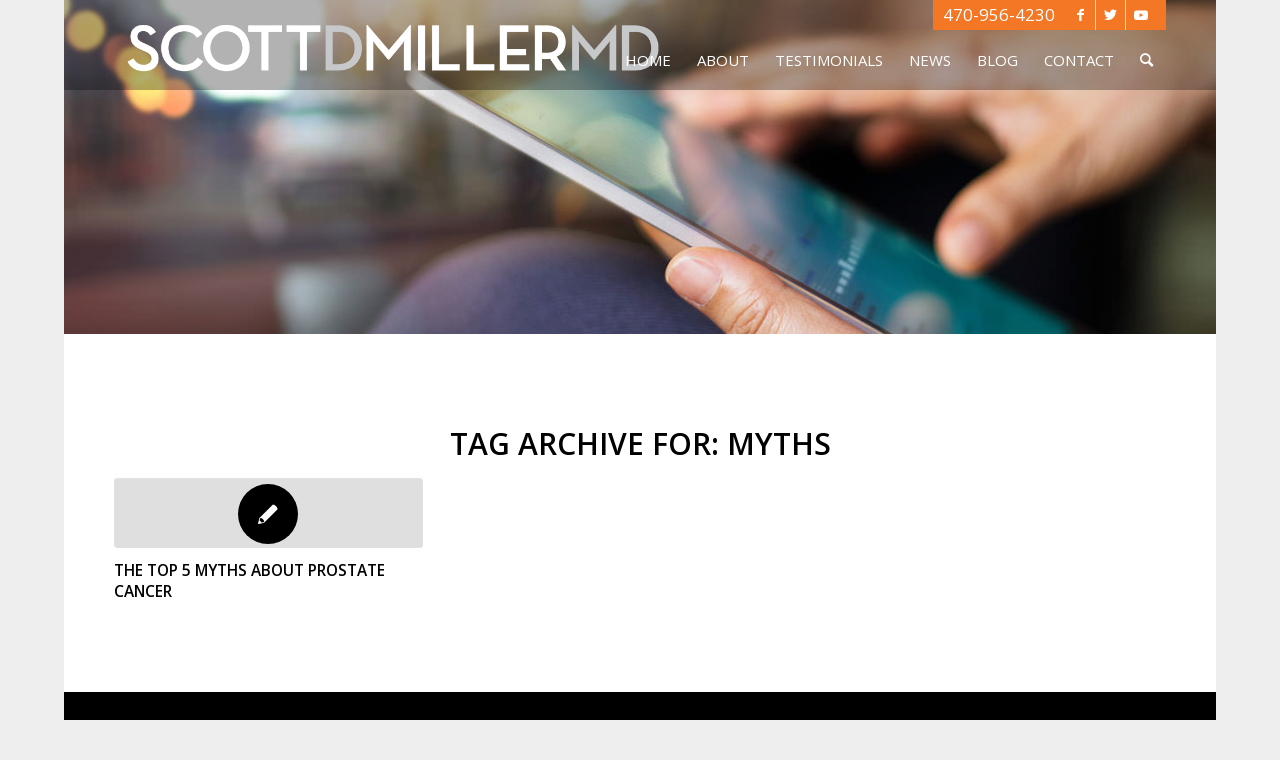

--- FILE ---
content_type: text/css
request_url: http://scottdmillermd.com/wp-content/themes/scottdmillermd/style.css?ver=5.5
body_size: 2026
content:
/*
Theme Name: ScottDMillerMD
Theme URI: http://scottdmillermd.com
Description: Child Theme for the Enfold Theme
Version: 0.1.0
Author: Lizzi Skipper
Template: enfold
Text Domain: scottdmillermd
*/

/* GENERAL STYLING */
p {
   font-weight: 100;
}
.main_color strong {
   color: #000;
}
blockquote > p {
   font-weight: 400;
}
a.more-link {
   font-size: 14px;
}
ul.list-links {
   margin-left: 0;
}
.list-links li {
   background-color: #447BBF;
   color: #fff;
   display: inline-block;
   font-size: 16px;
   font-weight: 100;
   list-style: none;
   margin: 5px 0;
   padding: 15px;
   text-align: center;
   text-indent: 0;
   text-transform: uppercase;
   width: 48%;
}
.list-links li:hover {
   background-color: #F37724;
   text-decoration: none;
}
.list-links li a:hover {
   color: #fff;
   text-decoration: none;
}
.list-links li:nth-child(odd) {
   margin-right: 1%;
}
.list-links li a {
   color: #fff;
   display: block;
}
body .av-special-heading .av-special-heading-tag {
   background: none repeat scroll 0 0 white;
   display: inline-block;
   left: 50%;
   margin: 0 auto;
   padding: 0 15px;
   position: absolute;
   transform: translate(-50%);
   width: auto;
   z-index: 100;
}
html .grid-entry-excerpt {
   color: #000;
}
.main_color b,
.main_color strong {
   color: inherit;
}
@media screen and ( max-width: 767px ) {
   .list-links li {
      width: 100%;
   }
}
@media screen and ( min-width: 768px ) {
   .list-links li:nth-child(odd) {
      margin-right: 1%;
   }
}


/**
 * HEADER
 *****************************************************************************/
#top .av_header_glassy.av_header_transparency .header_bg,
#top .av_header_top .header_bg,
.header_color .header_bg {
   background-color: rgba( 0, 0, 0, .3 );
   opacity: 1;
}
.html_header_transparency #top .avia-builder-el-0 .slideshow_caption {
   padding-top: 178px;
}
.main_menu li > a {
   font-size: 15px;
   font-weight: 100;
   text-transform: uppercase;
}
.home h1 {
   font-size: 20px;
   font-weight: 100;
}
#top .av_header_transparency #header_meta,
#top #header_meta {
   background-color: #F37724;
   margin-right: 50px;
   position: absolute;
   right: 0;
}
#top .av_header_transparency #header_meta .container,
#top #header_meta .container {
   padding: 0 10px;
}
#top .av_header_transparency #header_meta .phone-info,
#top #header_meta .phone-info {
   font-size: 17px;
   font-weight: lighter;
}
.main_menu ul:first-child > li a {
   padding-top: 15px;
}
.header-scrolled #header_meta {
   display: none;
}
#top .header-scrolled .main_menu ul:first-child > li a {
   padding-top: 0;
}
#top .header-scrolled .main_menu ul:first-child > li > ul > li > a {
   padding-top: 8px;
}
.html_header_top.html_header_topbar_active.html_header_sticky #top #main {
   padding-top: 0;
}
#main, .avia-msie-8 #header.av_header_sticky_disabled {
   background-color: transparent;
}
@media screen and ( max-width: 767px ) {
   #top #wrap_all .av_header_transparency,
   #top #wrap_all .av_header_top {
      background-color: #000;
      color: #000;
   }
   html.responsive #top .av_header_transparency #header_meta {
      background-color: #fff;
      color: #777777;
      margin-right: 0;
      position: relative;
   }
   html.responsive #top #header_meta {
      background-color: #fff;
      color: #000;
      position: relative;
      width: 100%;
   }
   html.responsive #top .av_header_transparency #header_meta a {
      color: #777;
   }
   html #top.home .avia-slideshow-button {
      font-size: 14px;
      padding: 8px 9px;
   }
   html.responsive #top .av_header_transparency #header_meta {
      background-color: #fff;
      color: #777777;
      margin-right: 0;
      position: relative;
   }
   html #top .av_header_transparency #header_meta span {
      font-size: 24px;
      padding: 5px;
   }
}
@media screen and  ( max-width: 990px ) {
   #header_main {
      background-color: #447bbf;
   }
   .av_header_transparency #advanced_menu_toggle {
      background-color: #fff;
   }
   body [data-av_iconfont="entypo-fontello"]::before {
      color: #447bbf;
   }
}


/**
 * HOME
 *****************************************************************************/
.home .slideshow_align_caption {
   text-align: center;
}
.home .avia-caption-title {
   font-weight: lighter;
   line-height: 60px;
}
.home .slideshow_caption {
   width: 60%;
}
.home#top .avia-slideshow-button {
   font-size: 25px;
   margin-top: 0;
}
.home #after_section_1.main_color {
   border: none;
}
.home #homefeature .content {
   padding-bottom: 0;
}
@media screen and ( min-width: 768px ) and ( max-width: 1220px ) {
   h2.avia-caption-title {
      font-size: 28px !important;
      line-height: 40px !important;
   }
   .home#top .main_color .avia-color-theme-color {
      background-color: #f37520;
   }
   .home #homefeature .flex_column {
      display: block;
      width: 100%;
   }
   .home #homefeature .av-flex-placeholder {
      display: none;
   }
   .home #homefeature .avia-builder-el-last {
      margin: 50px 0 0 0;
   }
}
@media screen and ( max-width: 767px ) {
   h2.avia-caption-title {
      font-size: 18px !important;
      line-height: 24px !important;
   }
   .html_header_transparency #top .avia-builder-el-0 .slideshow_caption {
      padding-top: 0;
   }
   .home .slideshow_align_caption h2 {
      margin-bottom: 0;
   }
   .home .avia-slideshow-inner img {
      visibility: hidden;
   }
   .home #full_slider_1 {
      box-shadow: none;
   }
   .home #after_full_slider_1 {
      border-top: 0;
      box-shadow: none;
   }
   .home#top .main_color .avia-color-theme-color {
      border: 1px solid #fff;
   }
   .home .template-page {
      padding-top: 0;
   }
}
@media screen and ( min-width: 990px ) and ( max-width: 1265px ) {
   .logo img {
      max-height: 45px !important;
      top: 30px;
   }
}


/**
 * BLOG
 *****************************************************************************/
.text-sep {
   visibility: hidden;
   padding: 0;
}
.blog-author {
   display: none;
}
.post-template-default.single.single-post #main::before,
.archive #main::before,
.category #main::before {
   background-image: url('/wp-content/uploads/2017/06/news.jpg');
   background-size: 100%;
   content: '';
   display: block;
   height: 0;
   padding-bottom: 29%;
}
.news-thumb,
.sidebar .news-time,
.rounded-container .iconfont,
.small-preview .iconfont,
.template-blog .blog-meta,
.multi-big .post_author_timeline,
.single-small .post_author_timeline,
.blog-author {
   display: none;
}
html #top .news-content {
   font-size: 14px;
   line-height: 1.5em;
}
.news-headline {
   color: #000;
   font-weight: 100;
}
.entry-content-wrapper h1.post-title {
   font-size: 36px;
}
.template-blog .post_delimiter {
   margin: 0;
}
#top .fullsize .template-blog .post .entry-content-wrapper {
   text-align: left;
}


/**
 * WIDGETS
 *****************************************************************************/
.sidebar .textwidget h3 {
   margin-top: 0;
}
.widget {
   padding-bottom: 0;
}
h3.widgettitle {
   font-size: 24px;
}
.widget li {
   font-size: 14px;
}
html .main_color .sidebar a {
   color: #f37520;
}


/**
 * FOOTER
  *****************************************************************************/
#footer {
   padding-bottom: 15px;
   text-align: center;
}
#footer .widgettitle {
   font-size: 32px;
}
#top #wrap_all .all_colors #footer h3.widgettitle {
   color: #fff;
}
#footer .textwidget {
   font-size: 18px;
}
